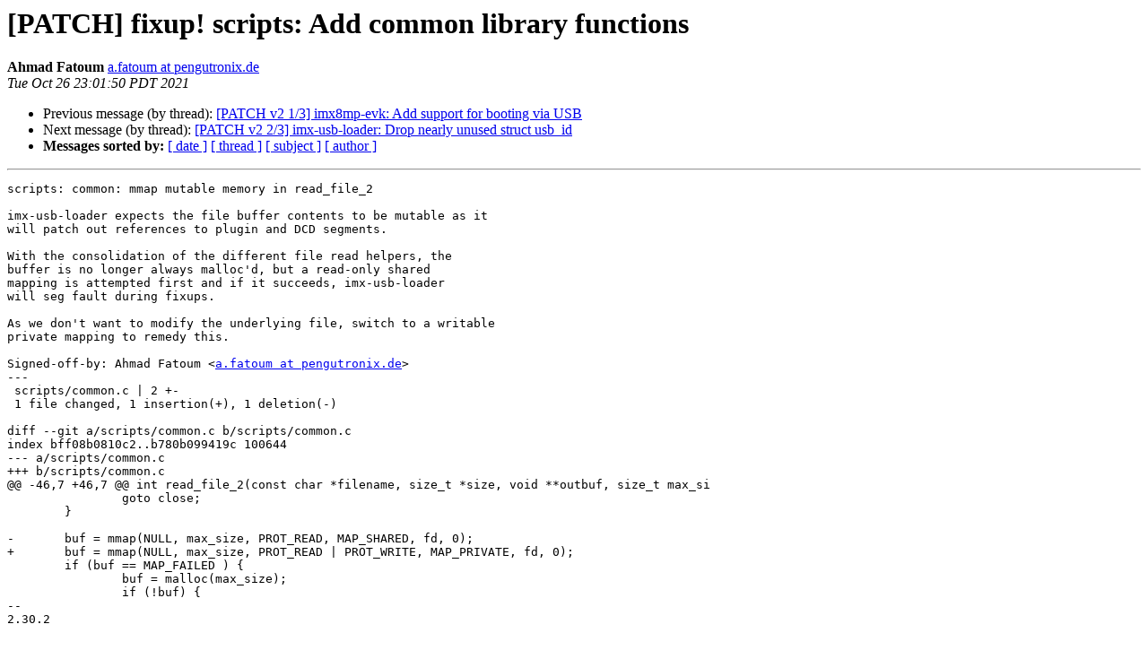

--- FILE ---
content_type: text/html
request_url: http://lists.infradead.org/pipermail/barebox/2021-October/037589.html
body_size: 3808
content:
<!DOCTYPE HTML PUBLIC "-//W3C//DTD HTML 4.01 Transitional//EN">
<HTML>
 <HEAD>
   <TITLE> [PATCH] fixup! scripts: Add common library functions
   </TITLE>
   <LINK REL="Index" HREF="index.html" >
   <LINK REL="made" HREF="mailto:barebox%40lists.infradead.org?Subject=Re:%20Re%3A%20%5BPATCH%5D%20fixup%21%20scripts%3A%20Add%20common%20library%20functions&In-Reply-To=%3C20211027060150.28184-1-a.fatoum%40pengutronix.de%3E">
   <META NAME="robots" CONTENT="index,nofollow">
   <style type="text/css">
       pre {
           white-space: pre-wrap;       /* css-2.1, curent FF, Opera, Safari */
           }
   </style>
   <META http-equiv="Content-Type" content="text/html; charset=us-ascii">
   <LINK REL="Previous"  HREF="037588.html">
   <LINK REL="Next"  HREF="037590.html">
 </HEAD>
 <BODY BGCOLOR="#ffffff">
   <H1>[PATCH] fixup! scripts: Add common library functions</H1>
    <B>Ahmad Fatoum</B> 
    <A HREF="mailto:barebox%40lists.infradead.org?Subject=Re:%20Re%3A%20%5BPATCH%5D%20fixup%21%20scripts%3A%20Add%20common%20library%20functions&In-Reply-To=%3C20211027060150.28184-1-a.fatoum%40pengutronix.de%3E"
       TITLE="[PATCH] fixup! scripts: Add common library functions">a.fatoum at pengutronix.de
       </A><BR>
    <I>Tue Oct 26 23:01:50 PDT 2021</I>
    <P><UL>
        <LI>Previous message (by thread): <A HREF="037588.html">[PATCH v2 1/3] imx8mp-evk: Add support for booting via USB
</A></li>
        <LI>Next message (by thread): <A HREF="037590.html">[PATCH v2 2/3] imx-usb-loader: Drop nearly unused struct usb_id
</A></li>
         <LI> <B>Messages sorted by:</B> 
              <a href="date.html#37589">[ date ]</a>
              <a href="thread.html#37589">[ thread ]</a>
              <a href="subject.html#37589">[ subject ]</a>
              <a href="author.html#37589">[ author ]</a>
         </LI>
       </UL>
    <HR>  
<!--beginarticle-->
<PRE>scripts: common: mmap mutable memory in read_file_2

imx-usb-loader expects the file buffer contents to be mutable as it
will patch out references to plugin and DCD segments.

With the consolidation of the different file read helpers, the
buffer is no longer always malloc'd, but a read-only shared
mapping is attempted first and if it succeeds, imx-usb-loader
will seg fault during fixups.

As we don't want to modify the underlying file, switch to a writable
private mapping to remedy this.

Signed-off-by: Ahmad Fatoum &lt;<A HREF="http://lists.infradead.org/mailman/listinfo/barebox">a.fatoum at pengutronix.de</A>&gt;
---
 scripts/common.c | 2 +-
 1 file changed, 1 insertion(+), 1 deletion(-)

diff --git a/scripts/common.c b/scripts/common.c
index bff08b0810c2..b780b099419c 100644
--- a/scripts/common.c
+++ b/scripts/common.c
@@ -46,7 +46,7 @@ int read_file_2(const char *filename, size_t *size, void **outbuf, size_t max_si
 		goto close;
 	}
 
-	buf = mmap(NULL, max_size, PROT_READ, MAP_SHARED, fd, 0);
+	buf = mmap(NULL, max_size, PROT_READ | PROT_WRITE, MAP_PRIVATE, fd, 0);
 	if (buf == MAP_FAILED ) {
 		buf = malloc(max_size);
 		if (!buf) {
-- 
2.30.2


</PRE>


<!--endarticle-->
    <HR>
    <P><UL>
        <!--threads-->
	<LI>Previous message (by thread): <A HREF="037588.html">[PATCH v2 1/3] imx8mp-evk: Add support for booting via USB
</A></li>
	<LI>Next message (by thread): <A HREF="037590.html">[PATCH v2 2/3] imx-usb-loader: Drop nearly unused struct usb_id
</A></li>
         <LI> <B>Messages sorted by:</B> 
              <a href="date.html#37589">[ date ]</a>
              <a href="thread.html#37589">[ thread ]</a>
              <a href="subject.html#37589">[ subject ]</a>
              <a href="author.html#37589">[ author ]</a>
         </LI>
       </UL>

<hr>
<a href="http://lists.infradead.org/mailman/listinfo/barebox">More information about the barebox
mailing list</a><br>
</body></html>
